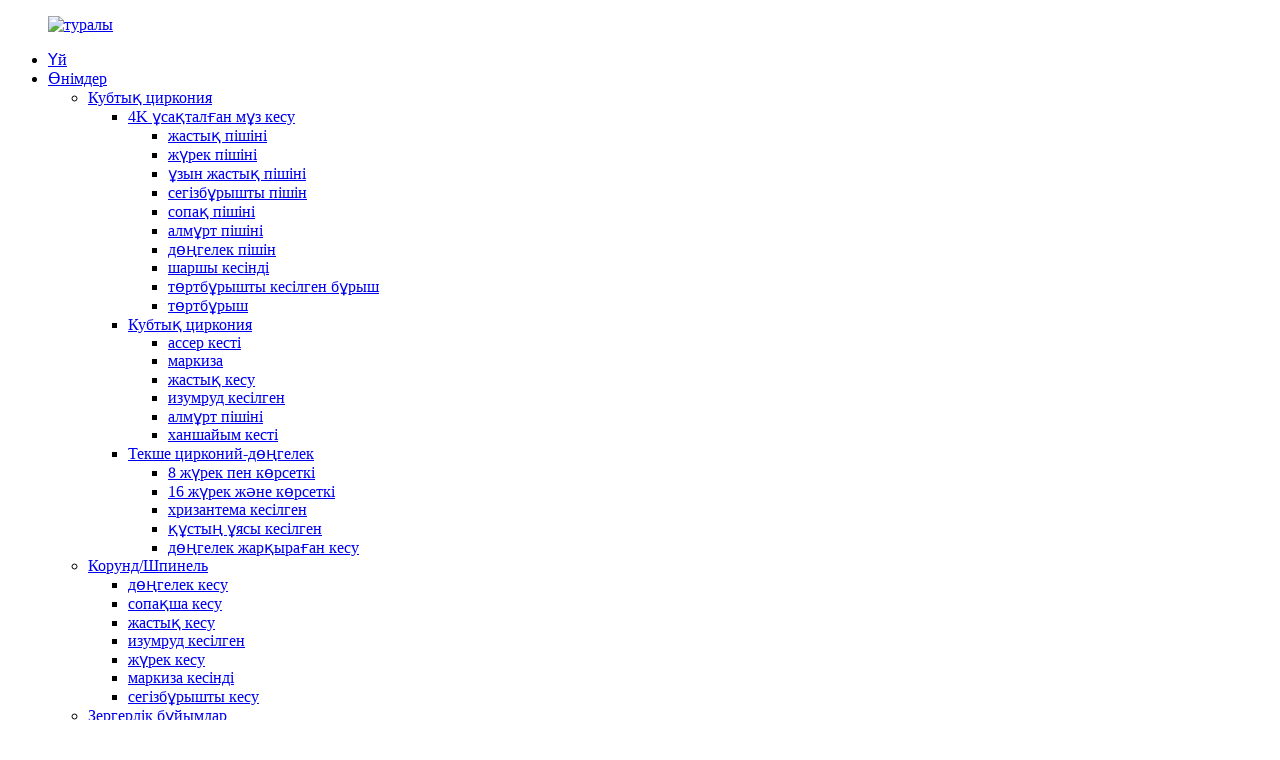

--- FILE ---
content_type: text/html
request_url: http://kk.lovefiregem.com/5a-asscher-cut-white-loose-cz-stones-product/
body_size: 11436
content:
<!DOCTYPE html> <html dir="ltr" lang="kk"> <head> <title>Қытай 5A asscher кесілген ақ бос cz тастарды өндіруші және жеткізуші |От асыл тастар</title> <meta property="fb:app_id" content="966242223397117" /> <meta http-equiv="Content-Type" content="text/html; charset=UTF-8" /> <meta name="viewport" content="width=device-width,initial-scale=1,minimum-scale=1,maximum-scale=1,user-scalable=no"> <link rel="apple-touch-icon-precomposed" href=""> <meta name="format-detection" content="telephone=no"> <meta name="apple-mobile-web-app-capable" content="yes"> <meta name="apple-mobile-web-app-status-bar-style" content="black"> <meta property="og:url" content="https://www.lovefiregem.com/5a-asscher-cut-white-loose-cz-stones-product/"/> <meta property="og:title" content="China 5A asscher cut white loose cz stones Manufacturer and Supplier | Love Fire Gems" /> <meta property="og:description" content="Shop our collection of 5A asscher cut white loose cz stones - perfect for creating stunning jewelry pieces. Explore our selection of high-quality stones today!" /> <meta property="og:type" content="product"/> <meta property="og:image" content="//cdn.globalso.com/lovefiregem/photobank-3589.jpg"/> <meta property="og:site_name" content="https://www.lovefiregem.com/"/> <link href="//cdn.globalso.com/lovefiregem/style/global/style.css" rel="stylesheet" onload="this.onload=null;this.rel='stylesheet'"> <link href="//cdn.globalso.com/lovefiregem/style/public/public.css" rel="stylesheet" onload="this.onload=null;this.rel='stylesheet'">   <link rel="shortcut icon" href="//cdn.globalso.com/lovefiregem/e7e1f7052.png" /> <meta name="description" content="Біздің 5A асшерлі кесілген ақ түсті бос cz тастардан тұратын топтамамызды сатып алыңыз - керемет зергерлік бұйымдарды жасауға өте ыңғайлы.Бүгін біздің жоғары сапалы тастар таңдауымызды зерттеңіз!" /> <meta name="keywords" content="текше циркония, бос тастар, Asscher кесіндісі, ақ CZ, асыл тастар, зергерлік бұйымдар жасау, жаппай тапсырыс, көтерме сатып алу" />  <link rel="canonical" href="https://www.lovefiregem.com/5a-asscher-cut-white-loose-cz-stones-product/" /> <link href="//cdn.globalso.com/hide_search.css" rel="stylesheet"/><link href="//www.lovefiregem.com/style/kk.html.css" rel="stylesheet"/></head> <body> <header class="head-wrapper">   <div class="tasking"></div>   <nav class="nav-bar">     <div class="nav-wrap">       <figure class="logo"><a href="/">                 <img src="//cdn.globalso.com/lovefiregem/e7e1f7051.png" alt="туралы">                 </a></figure>       <ul class="gm-sep nav">         <li><a href="/">Үй</a></li> <li class="current-post-ancestor current-menu-parent"><a href="/products/">Өнімдер</a> <ul class="sub-menu"> 	<li class="current-post-ancestor current-menu-parent"><a href="/cubic-zirconia-products/">Кубтық циркония</a> 	<ul class="sub-menu"> 		<li><a href="/4k-crushed-ice-cut/">4K ұсақталған мұз кесу</a> 		<ul class="sub-menu"> 			<li><a href="/cushion-shape/">жастық пішіні</a></li> 			<li><a href="/heart-shape/">жүрек пішіні</a></li> 			<li><a href="/long-cushion-shape/">ұзын жастық пішіні</a></li> 			<li><a href="/octangle-shape/">сегізбұрышты пішін</a></li> 			<li><a href="/oval-shape/">сопақ пішіні</a></li> 			<li><a href="/pear-shape/">алмұрт пішіні</a></li> 			<li><a href="/round-shape/">дөңгелек пішін</a></li> 			<li><a href="/square-cut/">шаршы кесінді</a></li> 			<li><a href="/square-cut-corner/">төртбұрышты кесілген бұрыш</a></li> 			<li><a href="/rectangle/">төртбұрыш</a></li> 		</ul> </li> 		<li class="current-post-ancestor current-menu-parent"><a href="/cubic-zirconia/">Кубтық циркония</a> 		<ul class="sub-menu"> 			<li class="current-post-ancestor current-menu-parent"><a href="/asscher-cut/">ассер кесті</a></li> 			<li><a href="/marquise/">маркиза</a></li> 			<li><a href="/cushion-cut/">жастық кесу</a></li> 			<li><a href="/emerald-cut/">изумруд кесілген</a></li> 			<li><a href="/pear-shape-cubic-zirconia/">алмұрт пішіні</a></li> 			<li><a href="/princess-cut/">ханшайым кесті</a></li> 		</ul> </li> 		<li><a href="/cubic-zirconia-round/">Текше цирконий-дөңгелек</a> 		<ul class="sub-menu"> 			<li><a href="/8-heartsarrows/">8 жүрек пен көрсеткі</a></li> 			<li><a href="/16-hearts-arrows/">16 жүрек және көрсеткі</a></li> 			<li><a href="/chrysanthemum-cut/">хризантема кесілген</a></li> 			<li><a href="/birds-nest-cut/">құстың ұясы кесілген</a></li> 			<li><a href="/round-brilliant-cut/">дөңгелек жарқыраған кесу</a></li> 		</ul> </li> 	</ul> </li> 	<li><a href="/corundumspinel/">Корунд/Шпинель</a> 	<ul class="sub-menu"> 		<li><a href="/round-cut/">дөңгелек кесу</a></li> 		<li><a href="/oval-cut/">сопақша кесу</a></li> 		<li><a href="/cushion-cut-corundumspinel/">жастық кесу</a></li> 		<li><a href="/emerald-cut-corundumspinel/">изумруд кесілген</a></li> 		<li><a href="/heart-cut/">жүрек кесу</a></li> 		<li><a href="/marquise-cut/">маркиза кесінді</a></li> 		<li><a href="/octangle-cut/">сегізбұрышты кесу</a></li> 	</ul> </li> 	<li><a href="/jewelry/">Зергерлік бұйымдар</a> 	<ul class="sub-menu"> 		<li><a href="/earrings/">Сырғалар</a></li> 		<li><a href="/pendant/">Кулон</a></li> 		<li><a href="/rings/">Сақиналар</a></li> 	</ul> </li> 	<li><a href="/moissanite/">Моиссанит</a> 	<ul class="sub-menu"> 		<li><a href="/round-shape-moissanite/">дөңгелек пішін</a></li> 	</ul> </li> </ul> </li> <li><a href="/contact-us/">Бізбен хабарласыңы</a></li> <li><a href="/news/">Жаңалықтар</a></li> <li><a href="/faqs/">Жиі қойылатын сұрақтар</a></li> <li><a href="/order-process/">Тапсырыс беру процесі</a></li> <li><a href="/about-us/">Біз туралы</a></li>       </ul>       <div class="change-language ensemble">   <div class="change-language-info">     <div class="change-language-title medium-title">        <div class="language-flag language-flag-en"><a href="https://www.lovefiregem.com/"><b class="country-flag"></b><span>English</span> </a></div>        <b class="language-icon"></b>      </div> 	<div class="change-language-cont sub-content">         <div class="empty"></div>     </div>   </div> </div> <!--theme163-->      <div class="head-search">         <div class="head-search-form">           <form  action="/search.php" method="get">             <input class="search-ipt" type="text" placeholder="" name="s" id="s" />             <input type="hidden" name="cat" value="490"/>             <input class="search-btn" type="submit" id="searchsubmit" value="&#xf002;" />           </form>         </div>         <span class="search-toggle"></span> </div>     </div>   </nav> </header>     	          <div id="loading"></div>   <section class="page_content main_content">   <div class="layout">   <nav class="path-bar">               <ul class="path-nav">              <li> <a itemprop="breadcrumb" href="/">Үй</a></li><li> <a itemprop="breadcrumb" href="/products/" title="Products">Өнімдер</a> </li><li> <a itemprop="breadcrumb" href="/cubic-zirconia-products/" title="Cubic Zirconia">Кубтық циркония</a> </li><li> <a itemprop="breadcrumb" href="/cubic-zirconia/" title="Cubic Zirconia">Кубтық циркония</a> </li><li> <a itemprop="breadcrumb" href="/asscher-cut/" title="asscher cut">ассер кесті</a> </li></li>               </ul>               <h1 class="page-title">5А асшер ақ түсті бос cz тастарды кесіп тастады</h1>         </nav>     			 <!-- aside begin -->              <!--// aisde end -->                        <!-- main begin -->            <section class="main single_main" >                   <div class="main-tit-bar">                                                             </div>               <!-- product info -->               <section class="product-intro">  <div class="product-view" > <!-- Piliang S--> <!-- Piliang E--> <div class="product-image"><a class="cloud-zoom" id="zoom1" data-zoom="adjustX:0, adjustY:0" href="//cdn.globalso.com/lovefiregem/photobank-3589.jpg"> <img src="//cdn.globalso.com/lovefiregem/photobank-3589.jpg" itemprop="image" title="" alt="5A asscher кесілген ақ түсті бос cz тастары Таңдаулы сурет" style="width:100%" /></a> </div>              <div class="image-additional">                 <ul class="image-items">                                        <li  class="image-item  current"><a class="cloud-zoom-gallery item"  href="//cdn.globalso.com/lovefiregem/photobank-3589.jpg" data-zoom="useZoom:zoom1, smallImage://cdn.globalso.com/lovefiregem/photobank-3589.jpg"><img src="//cdn.globalso.com/lovefiregem/photobank-3589-300x300.jpg" alt="5А асшер ақ түсті бос cz тастарды кесіп тастады" /></a></li>                     <li  class="image-item"><a class="cloud-zoom-gallery item"  href="//cdn.globalso.com/lovefiregem/photobank-4...jpg" data-zoom="useZoom:zoom1, smallImage://cdn.globalso.com/lovefiregem/photobank-4...jpg"><img src="//cdn.globalso.com/lovefiregem/photobank-4..-300x300.jpg" alt="5А асшер ақ түсті бос cz тастарды кесіп тастады" /></a></li>                     <li  class="image-item"><a class="cloud-zoom-gallery item"  href="//cdn.globalso.com/lovefiregem/photobank-44.jpg" data-zoom="useZoom:zoom1, smallImage://cdn.globalso.com/lovefiregem/photobank-44.jpg"><img src="//cdn.globalso.com/lovefiregem/photobank-44-300x300.jpg" alt="5А асшер ақ түсті бос cz тастарды кесіп тастады" /></a></li>                     <li  class="image-item"><a class="cloud-zoom-gallery item"  href="//cdn.globalso.com/lovefiregem/photobank874.jpg" data-zoom="useZoom:zoom1, smallImage://cdn.globalso.com/lovefiregem/photobank874.jpg"><img src="//cdn.globalso.com/lovefiregem/photobank874-300x300.jpg" alt="5А асшер ақ түсті бос cz тастарды кесіп тастады" /></a></li> 			 </ul>             </div>                           </div>   <section class="product-summary">    <div class="product-meta">                                     <h3>Қысқаша сипаттама:</h3> <p><strong>Модель нөмірі:</strong>AHHZDL289</p> <p><strong>Шығу орны:</strong>Гуанси, Қытай</p> <p><strong>Асыл тас түсі:</strong>Ақ</p> <p><strong>Материал:</strong>Кубтық циркония</p> <p><strong>Сапасы:</strong>5A дәрежесі / EQ сапасы</p> <p><strong>Асыл тас пішіні:</strong>Asscher Cut</p> <p><strong>Асыл тас кесу:</strong>Asscher Cut</p> <p><strong>Өлшемі:</strong>3*3мм 3,5*3,5мм 4*4мм 4,5*4,5мм 5*5мм 6*6мм 6,5*6,5мм 7*7мм 7,5*7,5мм 8*8мм 8,5*8,5мм 9*9мм 10*10мм 11*11мм 12* 13*13мм 14*14мм</p> <p><strong>Қолданылуы:</strong>Зергерлік тас жасау</p> <p><strong>MOQ:</strong>20 дана</p> <p><strong>Қаттылық:</strong>8-8,5 Мох шкаласы</p> <p><strong>Қолданылатын емдеу түрлері:</strong>Жылу</p> <p><strong>Оптикалық арнайы әсерлер:</strong>Түсті ойнату немесе өртеу</p> <br /> </div> <div class="gm-sep product-btn-wrap">     <a href="javascript:" onclick="showMsgPop();" class="email">Бізге электрондық поштаны жіберіңіз</a>     </div>  <div class="share-this"><div class="addthis_sharing_toolbox"></div></div> </section>               </section>                  <section class="tab-content-wrap product-detail">                  <div class="tab-title-bar detail-tabs">                     <h2 class="tab-title title current"><span>Өнімнің егжей-тегжейі</span></h2> 					   	 			                   	<h2 class="tab-title title"><span>Өнім тегтері</span></h2>                   </div>                  <section class="tab-panel-wrap">                  <section class="tab-panel disabled entry">                  	                 <section class="tab-panel-content"> 				  				  <div class="fl-builder-content fl-builder-content-1325 fl-builder-content-primary fl-builder-global-templates-locked" data-post-id="1325"><div class="fl-row fl-row-full-width fl-row-bg-none fl-node-643cf4d71a6eb" data-node="643cf4d71a6eb"> 	<div class="fl-row-content-wrap"> 				<div class="fl-row-content fl-row-full-width fl-node-content"> 		 <div class="fl-col-group fl-node-643cf4d71ea9d" data-node="643cf4d71ea9d"> 			<div class="fl-col fl-node-643cf4d71ec6a" data-node="643cf4d71ec6a" style="width: 100%;"> 	<div class="fl-col-content fl-node-content"> 		</div> </div>	</div> 		</div> 	</div> </div><div class="fl-row fl-row-full-width fl-row-bg-none fl-node-641964bbd2ae7" data-node="641964bbd2ae7"> 	<div class="fl-row-content-wrap"> 				<div class="fl-row-content fl-row-full-width fl-node-content"> 		 <div class="fl-col-group fl-node-641964bbd36c1" data-node="641964bbd36c1"> 			<div class="fl-col fl-node-641964bbd3830" data-node="641964bbd3830" style="width: 100%;"> 	<div class="fl-col-content fl-node-content"> 	<div class="fl-module fl-module-heading fl-node-641964bbd29de" data-node="641964bbd29de" data-animation-delay="0.0"> 	<div class="fl-module-content fl-node-content"> 		<h2 class="fl-heading"> 		<span class="fl-heading-text">Параметрлер</span> 	</h2>	</div> </div><div class="fl-module fl-module-rich-text fl-node-6419688b5bc2c" data-node="6419688b5bc2c" data-animation-delay="0.0"> 	<div class="fl-module-content fl-node-content"> 		<div class="fl-rich-text"> 	<table border="1" cellspacing="0"> <tbody> <tr> <td valign="center" width="158"> <p align="justify"><span style="font-size: medium;">Материал</span></p> </td> <td valign="center" width="409"> <p align="justify"><span style="font-size: medium;">Кубтық циркония</span></p> </td> </tr> <tr> <td valign="center" width="158"> <p align="justify"><span style="font-size: medium;">Асыл тас түрі</span></p> </td> <td valign="center" width="409"> <p align="justify"><span style="font-size: medium;">Синтетикалық (зертхана жасалған)</span></p> </td> </tr> <tr> <td valign="center" width="158"> <p align="justify"><span style="font-size: medium;">Пішін</span></p> </td> <td valign="center" width="409"> <p align="justify"><span style="font-size: medium;">Asscher Cut</span></p> </td> </tr> <tr> <td valign="center" width="158"> <p align="justify"><span style="font-size: medium;">Түс</span></p> </td> <td valign="center" width="409"> <p align="justify"><span style="font-size: medium;">Ақ</span></p> </td> </tr> <tr> <td valign="center" width="158"> <p align="justify"><span style="font-size: medium;">Өлшем</span></p> </td> <td valign="center" width="409"> <p align="justify"><span style="font-size: medium;">3*3мм-14*14мм（Басқа өлшемдер үшін бізге хабарласыңыз）</span></p> </td> </tr> <tr> <td valign="center" width="158"> <p align="justify"><span style="font-size: medium;">Салмағы</span></p> </td> <td valign="center" width="409"> <p align="justify"><span style="font-size: medium;">Көлеміне қарай</span></p> </td> </tr> <tr> <td valign="center" width="158"> <p align="justify"><span style="font-size: medium;">Сапалы қамтамасыз ету</span></p> </td> <td valign="center" width="409"> <p align="justify"><span style="font-size: medium;">5А сыныбы</span></p> </td> </tr> <tr> <td valign="center" width="158"> <p align="justify"><span style="font-size: medium;">Үлгі уақыты</span></p> </td> <td valign="center" width="409"> <p align="justify"><span style="font-size: medium;">1-2 күн</span></p> </td> </tr> <tr> <td valign="center" width="158"> <p align="justify"><span style="font-size: medium;">Жеткізілім мерзімі</span></p> </td> <td valign="center" width="409"> <p align="justify"><span style="font-size: medium;">Қорға 2 күн, өндіріске шамамен 12-15 күн</span></p> </td> </tr> <tr> <td valign="center" width="158"> <p align="justify"><span style="font-size: medium;">Төлем</span></p> </td> <td valign="center" width="409"> <p align="justify"><span style="font-size: medium;">100%TT, VISA, Master Card, электронды тексеру, кейінірек төлеу, Western Union</span></p> </td> </tr> <tr> <td valign="center" width="158"> <p align="justify"><span style="font-size: medium;">жөнелту</span></p> </td> <td valign="center" width="409"> <p align="justify"><span style="font-size: medium;">DHL, FEDEX, TNT, UPS, EMS, DPEX, ARAMEX</span></p> </td> </tr> <tr> <td valign="center" width="158"> <p align="justify"><span style="font-size: medium;">Арнайы рұқсат</span></p> </td> <td valign="center" width="409"> <p align="justify"><span style="font-size: medium;">Сертификат файлдарын беруге болады (100% оңай)</span></p> </td> </tr> <tr> <td valign="center" width="158"> <p align="justify"><span style="font-size: medium;">Пішіндер қамтамасыз етеді</span></p> </td> <td valign="center" width="409"> <p align="justify"><span style="font-size: medium;">Дөңгелек/алмұрт/сопақ/сегізбұрыш/шаршы/жүрек/жастық/маркиз/тіктөртбұрыш/үшбұрыш/багета/трапеция/тамшы（басқа пішінді теңшеуді қабылдау）</span></p> </td> </tr> <tr> <td valign="center" width="158"> <p align="justify"><span style="font-size: medium;">Түсті қамтамасыз ету</span></p> </td> <td valign="center" width="409"> <p align="justify"><span style="font-size: medium;">Ақ/қызғылт/сары/жасыл/көк/гранат（Түстер кестесіндегі түсті теңшеуді қабылдаңыз）</span></p> </td> </tr> <tr> <td valign="center" width="158"> <p align="justify"><span style="font-size: medium;">Қызмет</span></p> </td> <td valign="center" width="409"> <p align="justify"><span style="font-size: medium;">OEM ODM теңшелген</span></p> </td> </tr> </tbody> </table> </div>	</div> </div>	</div> </div>	</div> 		</div> 	</div> </div><div class="fl-row fl-row-full-width fl-row-bg-none fl-node-64228bd85b953" data-node="64228bd85b953"> 	<div class="fl-row-content-wrap"> 				<div class="fl-row-content fl-row-full-width fl-node-content"> 		 <div class="fl-col-group fl-node-64228bd85bc04" data-node="64228bd85bc04"> 			<div class="fl-col fl-node-64228bd85bc41 fl-col-has-cols" data-node="64228bd85bc41" style="width: 100%;"> 	<div class="fl-col-content fl-node-content"> 	<div class="fl-module fl-module-heading fl-node-64228bd85bc7d" data-node="64228bd85bc7d" data-animation-delay="0.0"> 	<div class="fl-module-content fl-node-content"> 		<h2 class="fl-heading"> 		<span class="fl-heading-text">Осы тармақ туралы</span> 	</h2>	</div> </div> <div class="fl-col-group fl-node-643cefff4e67a fl-col-group-nested fl-col-group-equal-height fl-col-group-align-center" data-node="643cefff4e67a"> 			<div class="fl-col fl-node-64489c5149867 fl-col-small" data-node="64489c5149867" style="width: 50%;"> 	<div class="fl-col-content fl-node-content"> 	<div class="fl-module fl-module-video fl-node-643cf4d71a463" data-node="643cf4d71a463" data-animation-delay="0.0"> 	<div class="fl-module-content fl-node-content"> 		 <div class="fl-video fl-embed-video" itemscope itemtype="http://schema.org/VideoObject"> 	<video src="https://www.lovefiregem.com/uploads/8CevrER6ax0xmJh52Rk_241252582214_hd_hq.mp4" controls="" width="100%"></video></div>	</div> </div>	</div> </div>			<div class="fl-col fl-node-643cefff4e981 fl-col-small" data-node="643cefff4e981" style="width: 50%;"> 	<div class="fl-col-content fl-node-content"> 	<div class="fl-module fl-module-rich-text fl-node-64228bd85bcb9" data-node="64228bd85bcb9" data-animation-delay="0.0"> 	<div class="fl-module-content fl-node-content"> 		<div class="fl-rich-text"> 	<p>Асшер пішіні 1920 жылдары өте танымал болды.Бұл төрт бұрышы кесілген төртбұрышты қадам және таң қалдыратын центросимметриялық өрнегі бар.Алдыңғы жағынан қарағанда, ассшер кесіндісі жарық пен көлеңкенің жарқыраған лабиринтін ашып, көрерменді ортаға бағыттайды.</p> </div>	</div> </div>	</div> </div>	</div> 	</div> </div>	</div> 		</div> 	</div> </div><div class="fl-row fl-row-full-width fl-row-bg-none fl-node-643cf1f76e2ef" data-node="643cf1f76e2ef"> 	<div class="fl-row-content-wrap"> 				<div class="fl-row-content fl-row-full-width fl-node-content"> 		 <div class="fl-col-group fl-node-643cf1f76e687" data-node="643cf1f76e687"> 			<div class="fl-col fl-node-643cf1f76e6c4 fl-col-has-cols" data-node="643cf1f76e6c4" style="width: 100%;"> 	<div class="fl-col-content fl-node-content"> 	<div class="fl-module fl-module-heading fl-node-643cf1f76e700" data-node="643cf1f76e700" data-animation-delay="0.0"> 	<div class="fl-module-content fl-node-content"> 		<h2 class="fl-heading"> 		<span class="fl-heading-text">ТҮСТІ ТАҢДАУ ЖӘНЕ ӨЛШЕМ</span> 	</h2>	</div> </div> <div class="fl-col-group fl-node-643cf1f76e73c fl-col-group-nested" data-node="643cf1f76e73c"> 			<div class="fl-col fl-node-643cf1f76e778" data-node="643cf1f76e778" style="width: 100%;"> 	<div class="fl-col-content fl-node-content"> 	<div class="fl-module fl-module-rich-text fl-node-643cf21f34662" data-node="643cf21f34662" data-animation-delay="0.0"> 	<div class="fl-module-content fl-node-content"> 		<div class="fl-rich-text"> 	<p>Сізге таңдау үшін бізде түрлі-түсті түстер бар, Сонымен қатар, біздің пішініміз бен өлшемімізді теңшеуге болады.</p> </div>	</div> </div><div class="fl-module fl-module-photo fl-node-643cf1f76e7b4" data-node="643cf1f76e7b4" data-animation-delay="0.0"> 	<div class="fl-module-content fl-node-content"> 		<div class="fl-photo fl-photo-align-center" itemscope itemtype="http://schema.org/ImageObject"> 	<div class="fl-photo-content fl-photo-img-jpg"> 				<img class="fl-photo-img wp-image-1331" src="//www.lovefiregem.com/uploads/6b5c49db6.jpg" alt="色卡" itemprop="image"  /> 		     			</div> 	</div>	</div> </div>	</div> </div>	</div> 	</div> </div>	</div> 		</div> 	</div> </div><div class="fl-row fl-row-full-width fl-row-bg-none fl-node-6422ad383296f" data-node="6422ad383296f"> 	<div class="fl-row-content-wrap"> 				<div class="fl-row-content fl-row-full-width fl-node-content"> 		 <div class="fl-col-group fl-node-6422ad3832de9" data-node="6422ad3832de9"> 			<div class="fl-col fl-node-6422ad3832e26 fl-col-has-cols" data-node="6422ad3832e26" style="width: 100%;"> 	<div class="fl-col-content fl-node-content"> 	<div class="fl-module fl-module-heading fl-node-6422ad3832e62" data-node="6422ad3832e62" data-animation-delay="0.0"> 	<div class="fl-module-content fl-node-content"> 		<h2 class="fl-heading"> 		<span class="fl-heading-text">ТӨЛЕМ ОПЕРАЦИЯЛАРЫ</span> 	</h2>	</div> </div> <div class="fl-col-group fl-node-6422ad3832eda fl-col-group-nested fl-col-group-equal-height fl-col-group-align-center" data-node="6422ad3832eda"> 			<div class="fl-col fl-node-6422ad3832f16 fl-col-small" data-node="6422ad3832f16" style="width: 50%;"> 	<div class="fl-col-content fl-node-content"> 	<div class="fl-module fl-module-photo fl-node-6422ad3832f52" data-node="6422ad3832f52" data-animation-delay="0.0"> 	<div class="fl-module-content fl-node-content"> 		<div class="fl-photo fl-photo-align-left" itemscope itemtype="http://schema.org/ImageObject"> 	<div class="fl-photo-content fl-photo-img-jpg"> 				<img class="fl-photo-img wp-image-1332" src="//www.lovefiregem.com/uploads/6b5c49db7.jpg" alt="加工过程" itemprop="image"  /> 		     			</div> 	</div>	</div> </div>	</div> </div>			<div class="fl-col fl-node-6422ad46b48f2 fl-col-small" data-node="6422ad46b48f2" style="width: 50%;"> 	<div class="fl-col-content fl-node-content"> 	<div class="fl-module fl-module-rich-text fl-node-6422ad3832e9e" data-node="6422ad3832e9e" data-animation-delay="0.0"> 	<div class="fl-module-content fl-node-content"> 		<div class="fl-rich-text"> 	<p>Біздің өнімдер өндірістен сатуға дейін өте қатаң сапа бақылауына ие.</p> <p>Шикізатты таңдаудан, үлгілеуден, кесуден жылтыратуға және сапаны тексеруге, тексеру мен таңдауға, қаптамаға дейін әр процесте сапаны бақылау үшін 2-5 арнайы техник бар.Әрбір бөлшек біздің жақсы сапаны анықтайды.</p> </div>	</div> </div>	</div> </div>	</div> 	</div> </div>	</div> 		</div> 	</div> </div></div><!--<div id="downaspdf">                     <a title="Download this Product as PDF" href="/downloadpdf.php?id=1325" rel="external nofollow"><span>Download as PDF</span></a>                 </div>-->  <div class="clear"></div>  	     <hr> <li><b>Алдыңғы:</b> <a href="/925-sterling-silver-ring-with-gemstones-product/" rel="prev">Асыл тастары бар 925 сынамды күміс сақина</a></li> <li><b>Келесі:</b> <a href="/5a-tanzanite-cushion-princess-cut-artificial-cubic-zirconia-ahhl031-zdl-product/" rel="next">5А танзанит жастығы ханшайымы жасанды текше цирконий AHHL031-ZDL кесілген</a></li> <hr>	                  </section> 				                    </section> 				  				    					 <section class="tab-panel disabled entry">                 	<section class="tab-panel-content">                                      	</section>                  </section> 					  				                  <section class="tab-panel disabled entry">                 	<section class="tab-panel-content">                  	</section>                  </section> 				   	  				                 </section>  </section>	                			    		  			  			    <div class="goods-may-like">                        <div class="goods-title-bar"><h2 class="title">ҚОСЫМША ТАУАРЛАР</h2></div>                       <ul class="goods-items"> 	 	 		         </ul>          </div>                  </section>                  </div>              </section>            <!--// main end -->            <div class="clear"></div>                  <footer class="foot-wrapper">   <div class="gm-sep layout foot-items">     <ul class="foot-item-contact gm-sep">       <li class="foot_addr"><span>мекенжайы</span>Love fire Gems, C158-159, 3F, Gem Building, NO.69 Xihuan Road, Вучжоу, Гуанси, Қытай.</li>              <li class="foot_phone"><span>телефон</span>+86 19217741427</li>              <li class="foot_email"><span>электрондық пошта</span><a href="mailto:sales2@lovefiregem.com">sales2@lovefiregem.com</a></li>    </ul>   </div>   <div class="foot-bottom">     <div class="layout">       <ul class="gm-sep foot-social">         <li><a  href="" target="_blank"><img src="//cdn.globalso.com/lovefiregem/sns05-3.png" alt="sns05 (3)"></a></li> <li><a  href="" target="_blank"><img src="//cdn.globalso.com/lovefiregem/sns03-6.png" alt="sns03 (6)"></a></li> <li><a  href="" target="_blank"><img src="//cdn.globalso.com/lovefiregem/sns02-5.png" alt="sns02 (5)"></a></li> <li><a  href="" target="_blank"><img src="//cdn.globalso.com/lovefiregem/sns01-7.png" alt="sns01 (7)"></a></li>       </ul>       <div class="copyright">© Авторлық құқық - 2010-2023: Барлық құқықтар қорғалған.</div>     </div>   </div> </footer>                                                <aside class="scrollsidebar" id="scrollsidebar">    <section class="side_content">     <div class="side_list">     	<header class="hd"><img src="//cdn.globalso.com/title_pic.png" alt="Онлайн Inuiry"/></header>         <div class="cont"> 		<li><a class="email" href="javascript:" onclick="showMsgPop();">Электрондық поштаны жіберу</a></li>  	     </div> 		                       <div class="side_title"><a  class="close_btn"><span>x</span></a></div>     </div>   </section>   <div class="show_btn"></div> </aside>             <section class="inquiry-pop-bd">            <section class="inquiry-pop">                 <i class="ico-close-pop" onclick="hideMsgPop();"></i>  <script type="text/javascript" src="//www.globalso.site/form.js"></script>            </section> </section> <script type="text/javascript" src="//cdn.globalso.com/lovefiregem/style/global/js/jquery.min.js"></script><script type="text/javascript" src="//cdn.globalso.com/lovefiregem/style/global/js/common.js"></script> <script type="text/javascript" src="//cdn.globalso.com/lovefiregem/style/public/public.js"></script><!--[if lt IE 9]><script src="//cdn.globalso.com/lovefiregem/style/global/js/html5.js"></script><![endif]--> <script type="text/javascript">

if(typeof jQuery == 'undefined' || typeof jQuery.fn.on == 'undefined') {
	document.write('<script src="https://www.lovefiregem.com/wp-content/plugins/bb-plugin/js/jquery.js"><\/script>');
	document.write('<script src="https://www.lovefiregem.com/wp-content/plugins/bb-plugin/js/jquery.migrate.min.js"><\/script>');
}

</script><ul class="prisna-wp-translate-seo" id="prisna-translator-seo"><li class="language-flag language-flag-en"><a href="https://www.lovefiregem.com/5a-asscher-cut-white-loose-cz-stones-product/" title="English" target="_blank"><b class="country-flag"></b><span>English</span></a></li><li class="language-flag language-flag-fr"><a href="http://fr.lovefiregem.com/5a-asscher-cut-white-loose-cz-stones-product/" title="French" target="_blank"><b class="country-flag"></b><span>French</span></a></li><li class="language-flag language-flag-de"><a href="http://de.lovefiregem.com/5a-asscher-cut-white-loose-cz-stones-product/" title="German" target="_blank"><b class="country-flag"></b><span>German</span></a></li><li class="language-flag language-flag-pt"><a href="http://pt.lovefiregem.com/5a-asscher-cut-white-loose-cz-stones-product/" title="Portuguese" target="_blank"><b class="country-flag"></b><span>Portuguese</span></a></li><li class="language-flag language-flag-es"><a href="http://es.lovefiregem.com/5a-asscher-cut-white-loose-cz-stones-product/" title="Spanish" target="_blank"><b class="country-flag"></b><span>Spanish</span></a></li><li class="language-flag language-flag-ru"><a href="http://ru.lovefiregem.com/5a-asscher-cut-white-loose-cz-stones-product/" title="Russian" target="_blank"><b class="country-flag"></b><span>Russian</span></a></li><li class="language-flag language-flag-ja"><a href="http://ja.lovefiregem.com/5a-asscher-cut-white-loose-cz-stones-product/" title="Japanese" target="_blank"><b class="country-flag"></b><span>Japanese</span></a></li><li class="language-flag language-flag-ko"><a href="http://ko.lovefiregem.com/5a-asscher-cut-white-loose-cz-stones-product/" title="Korean" target="_blank"><b class="country-flag"></b><span>Korean</span></a></li><li class="language-flag language-flag-ar"><a href="http://ar.lovefiregem.com/5a-asscher-cut-white-loose-cz-stones-product/" title="Arabic" target="_blank"><b class="country-flag"></b><span>Arabic</span></a></li><li class="language-flag language-flag-ga"><a href="http://ga.lovefiregem.com/5a-asscher-cut-white-loose-cz-stones-product/" title="Irish" target="_blank"><b class="country-flag"></b><span>Irish</span></a></li><li class="language-flag language-flag-el"><a href="http://el.lovefiregem.com/5a-asscher-cut-white-loose-cz-stones-product/" title="Greek" target="_blank"><b class="country-flag"></b><span>Greek</span></a></li><li class="language-flag language-flag-tr"><a href="http://tr.lovefiregem.com/5a-asscher-cut-white-loose-cz-stones-product/" title="Turkish" target="_blank"><b class="country-flag"></b><span>Turkish</span></a></li><li class="language-flag language-flag-it"><a href="http://it.lovefiregem.com/5a-asscher-cut-white-loose-cz-stones-product/" title="Italian" target="_blank"><b class="country-flag"></b><span>Italian</span></a></li><li class="language-flag language-flag-da"><a href="http://da.lovefiregem.com/5a-asscher-cut-white-loose-cz-stones-product/" title="Danish" target="_blank"><b class="country-flag"></b><span>Danish</span></a></li><li class="language-flag language-flag-ro"><a href="http://ro.lovefiregem.com/5a-asscher-cut-white-loose-cz-stones-product/" title="Romanian" target="_blank"><b class="country-flag"></b><span>Romanian</span></a></li><li class="language-flag language-flag-id"><a href="http://id.lovefiregem.com/5a-asscher-cut-white-loose-cz-stones-product/" title="Indonesian" target="_blank"><b class="country-flag"></b><span>Indonesian</span></a></li><li class="language-flag language-flag-cs"><a href="http://cs.lovefiregem.com/5a-asscher-cut-white-loose-cz-stones-product/" title="Czech" target="_blank"><b class="country-flag"></b><span>Czech</span></a></li><li class="language-flag language-flag-af"><a href="http://af.lovefiregem.com/5a-asscher-cut-white-loose-cz-stones-product/" title="Afrikaans" target="_blank"><b class="country-flag"></b><span>Afrikaans</span></a></li><li class="language-flag language-flag-sv"><a href="http://sv.lovefiregem.com/5a-asscher-cut-white-loose-cz-stones-product/" title="Swedish" target="_blank"><b class="country-flag"></b><span>Swedish</span></a></li><li class="language-flag language-flag-pl"><a href="http://pl.lovefiregem.com/5a-asscher-cut-white-loose-cz-stones-product/" title="Polish" target="_blank"><b class="country-flag"></b><span>Polish</span></a></li><li class="language-flag language-flag-eu"><a href="http://eu.lovefiregem.com/5a-asscher-cut-white-loose-cz-stones-product/" title="Basque" target="_blank"><b class="country-flag"></b><span>Basque</span></a></li><li class="language-flag language-flag-ca"><a href="http://ca.lovefiregem.com/5a-asscher-cut-white-loose-cz-stones-product/" title="Catalan" target="_blank"><b class="country-flag"></b><span>Catalan</span></a></li><li class="language-flag language-flag-eo"><a href="http://eo.lovefiregem.com/5a-asscher-cut-white-loose-cz-stones-product/" title="Esperanto" target="_blank"><b class="country-flag"></b><span>Esperanto</span></a></li><li class="language-flag language-flag-hi"><a href="http://hi.lovefiregem.com/5a-asscher-cut-white-loose-cz-stones-product/" title="Hindi" target="_blank"><b class="country-flag"></b><span>Hindi</span></a></li><li class="language-flag language-flag-lo"><a href="http://lo.lovefiregem.com/5a-asscher-cut-white-loose-cz-stones-product/" title="Lao" target="_blank"><b class="country-flag"></b><span>Lao</span></a></li><li class="language-flag language-flag-sq"><a href="http://sq.lovefiregem.com/5a-asscher-cut-white-loose-cz-stones-product/" title="Albanian" target="_blank"><b class="country-flag"></b><span>Albanian</span></a></li><li class="language-flag language-flag-am"><a href="http://am.lovefiregem.com/5a-asscher-cut-white-loose-cz-stones-product/" title="Amharic" target="_blank"><b class="country-flag"></b><span>Amharic</span></a></li><li class="language-flag language-flag-hy"><a href="http://hy.lovefiregem.com/5a-asscher-cut-white-loose-cz-stones-product/" title="Armenian" target="_blank"><b class="country-flag"></b><span>Armenian</span></a></li><li class="language-flag language-flag-az"><a href="http://az.lovefiregem.com/5a-asscher-cut-white-loose-cz-stones-product/" title="Azerbaijani" target="_blank"><b class="country-flag"></b><span>Azerbaijani</span></a></li><li class="language-flag language-flag-be"><a href="http://be.lovefiregem.com/5a-asscher-cut-white-loose-cz-stones-product/" title="Belarusian" target="_blank"><b class="country-flag"></b><span>Belarusian</span></a></li><li class="language-flag language-flag-bn"><a href="http://bn.lovefiregem.com/5a-asscher-cut-white-loose-cz-stones-product/" title="Bengali" target="_blank"><b class="country-flag"></b><span>Bengali</span></a></li><li class="language-flag language-flag-bs"><a href="http://bs.lovefiregem.com/5a-asscher-cut-white-loose-cz-stones-product/" title="Bosnian" target="_blank"><b class="country-flag"></b><span>Bosnian</span></a></li><li class="language-flag language-flag-bg"><a href="http://bg.lovefiregem.com/5a-asscher-cut-white-loose-cz-stones-product/" title="Bulgarian" target="_blank"><b class="country-flag"></b><span>Bulgarian</span></a></li><li class="language-flag language-flag-ceb"><a href="http://ceb.lovefiregem.com/5a-asscher-cut-white-loose-cz-stones-product/" title="Cebuano" target="_blank"><b class="country-flag"></b><span>Cebuano</span></a></li><li class="language-flag language-flag-ny"><a href="http://ny.lovefiregem.com/5a-asscher-cut-white-loose-cz-stones-product/" title="Chichewa" target="_blank"><b class="country-flag"></b><span>Chichewa</span></a></li><li class="language-flag language-flag-co"><a href="http://co.lovefiregem.com/5a-asscher-cut-white-loose-cz-stones-product/" title="Corsican" target="_blank"><b class="country-flag"></b><span>Corsican</span></a></li><li class="language-flag language-flag-hr"><a href="http://hr.lovefiregem.com/5a-asscher-cut-white-loose-cz-stones-product/" title="Croatian" target="_blank"><b class="country-flag"></b><span>Croatian</span></a></li><li class="language-flag language-flag-nl"><a href="http://nl.lovefiregem.com/5a-asscher-cut-white-loose-cz-stones-product/" title="Dutch" target="_blank"><b class="country-flag"></b><span>Dutch</span></a></li><li class="language-flag language-flag-et"><a href="http://et.lovefiregem.com/5a-asscher-cut-white-loose-cz-stones-product/" title="Estonian" target="_blank"><b class="country-flag"></b><span>Estonian</span></a></li><li class="language-flag language-flag-tl"><a href="http://tl.lovefiregem.com/5a-asscher-cut-white-loose-cz-stones-product/" title="Filipino" target="_blank"><b class="country-flag"></b><span>Filipino</span></a></li><li class="language-flag language-flag-fi"><a href="http://fi.lovefiregem.com/5a-asscher-cut-white-loose-cz-stones-product/" title="Finnish" target="_blank"><b class="country-flag"></b><span>Finnish</span></a></li><li class="language-flag language-flag-fy"><a href="http://fy.lovefiregem.com/5a-asscher-cut-white-loose-cz-stones-product/" title="Frisian" target="_blank"><b class="country-flag"></b><span>Frisian</span></a></li><li class="language-flag language-flag-gl"><a href="http://gl.lovefiregem.com/5a-asscher-cut-white-loose-cz-stones-product/" title="Galician" target="_blank"><b class="country-flag"></b><span>Galician</span></a></li><li class="language-flag language-flag-ka"><a href="http://ka.lovefiregem.com/5a-asscher-cut-white-loose-cz-stones-product/" title="Georgian" target="_blank"><b class="country-flag"></b><span>Georgian</span></a></li><li class="language-flag language-flag-gu"><a href="http://gu.lovefiregem.com/5a-asscher-cut-white-loose-cz-stones-product/" title="Gujarati" target="_blank"><b class="country-flag"></b><span>Gujarati</span></a></li><li class="language-flag language-flag-ht"><a href="http://ht.lovefiregem.com/5a-asscher-cut-white-loose-cz-stones-product/" title="Haitian" target="_blank"><b class="country-flag"></b><span>Haitian</span></a></li><li class="language-flag language-flag-ha"><a href="http://ha.lovefiregem.com/5a-asscher-cut-white-loose-cz-stones-product/" title="Hausa" target="_blank"><b class="country-flag"></b><span>Hausa</span></a></li><li class="language-flag language-flag-haw"><a href="http://haw.lovefiregem.com/5a-asscher-cut-white-loose-cz-stones-product/" title="Hawaiian" target="_blank"><b class="country-flag"></b><span>Hawaiian</span></a></li><li class="language-flag language-flag-iw"><a href="http://iw.lovefiregem.com/5a-asscher-cut-white-loose-cz-stones-product/" title="Hebrew" target="_blank"><b class="country-flag"></b><span>Hebrew</span></a></li><li class="language-flag language-flag-hmn"><a href="http://hmn.lovefiregem.com/5a-asscher-cut-white-loose-cz-stones-product/" title="Hmong" target="_blank"><b class="country-flag"></b><span>Hmong</span></a></li><li class="language-flag language-flag-hu"><a href="http://hu.lovefiregem.com/5a-asscher-cut-white-loose-cz-stones-product/" title="Hungarian" target="_blank"><b class="country-flag"></b><span>Hungarian</span></a></li><li class="language-flag language-flag-is"><a href="http://is.lovefiregem.com/5a-asscher-cut-white-loose-cz-stones-product/" title="Icelandic" target="_blank"><b class="country-flag"></b><span>Icelandic</span></a></li><li class="language-flag language-flag-ig"><a href="http://ig.lovefiregem.com/5a-asscher-cut-white-loose-cz-stones-product/" title="Igbo" target="_blank"><b class="country-flag"></b><span>Igbo</span></a></li><li class="language-flag language-flag-jw"><a href="http://jw.lovefiregem.com/5a-asscher-cut-white-loose-cz-stones-product/" title="Javanese" target="_blank"><b class="country-flag"></b><span>Javanese</span></a></li><li class="language-flag language-flag-kn"><a href="http://kn.lovefiregem.com/5a-asscher-cut-white-loose-cz-stones-product/" title="Kannada" target="_blank"><b class="country-flag"></b><span>Kannada</span></a></li><li class="language-flag language-flag-kk"><a href="http://kk.lovefiregem.com/5a-asscher-cut-white-loose-cz-stones-product/" title="Kazakh" target="_blank"><b class="country-flag"></b><span>Kazakh</span></a></li><li class="language-flag language-flag-km"><a href="http://km.lovefiregem.com/5a-asscher-cut-white-loose-cz-stones-product/" title="Khmer" target="_blank"><b class="country-flag"></b><span>Khmer</span></a></li><li class="language-flag language-flag-ku"><a href="http://ku.lovefiregem.com/5a-asscher-cut-white-loose-cz-stones-product/" title="Kurdish" target="_blank"><b class="country-flag"></b><span>Kurdish</span></a></li><li class="language-flag language-flag-ky"><a href="http://ky.lovefiregem.com/5a-asscher-cut-white-loose-cz-stones-product/" title="Kyrgyz" target="_blank"><b class="country-flag"></b><span>Kyrgyz</span></a></li><li class="language-flag language-flag-la"><a href="http://la.lovefiregem.com/5a-asscher-cut-white-loose-cz-stones-product/" title="Latin" target="_blank"><b class="country-flag"></b><span>Latin</span></a></li><li class="language-flag language-flag-lv"><a href="http://lv.lovefiregem.com/5a-asscher-cut-white-loose-cz-stones-product/" title="Latvian" target="_blank"><b class="country-flag"></b><span>Latvian</span></a></li><li class="language-flag language-flag-lt"><a href="http://lt.lovefiregem.com/5a-asscher-cut-white-loose-cz-stones-product/" title="Lithuanian" target="_blank"><b class="country-flag"></b><span>Lithuanian</span></a></li><li class="language-flag language-flag-lb"><a href="http://lb.lovefiregem.com/5a-asscher-cut-white-loose-cz-stones-product/" title="Luxembou.." target="_blank"><b class="country-flag"></b><span>Luxembou..</span></a></li><li class="language-flag language-flag-mk"><a href="http://mk.lovefiregem.com/5a-asscher-cut-white-loose-cz-stones-product/" title="Macedonian" target="_blank"><b class="country-flag"></b><span>Macedonian</span></a></li><li class="language-flag language-flag-mg"><a href="http://mg.lovefiregem.com/5a-asscher-cut-white-loose-cz-stones-product/" title="Malagasy" target="_blank"><b class="country-flag"></b><span>Malagasy</span></a></li><li class="language-flag language-flag-ms"><a href="http://ms.lovefiregem.com/5a-asscher-cut-white-loose-cz-stones-product/" title="Malay" target="_blank"><b class="country-flag"></b><span>Malay</span></a></li><li class="language-flag language-flag-ml"><a href="http://ml.lovefiregem.com/5a-asscher-cut-white-loose-cz-stones-product/" title="Malayalam" target="_blank"><b class="country-flag"></b><span>Malayalam</span></a></li><li class="language-flag language-flag-mt"><a href="http://mt.lovefiregem.com/5a-asscher-cut-white-loose-cz-stones-product/" title="Maltese" target="_blank"><b class="country-flag"></b><span>Maltese</span></a></li><li class="language-flag language-flag-mi"><a href="http://mi.lovefiregem.com/5a-asscher-cut-white-loose-cz-stones-product/" title="Maori" target="_blank"><b class="country-flag"></b><span>Maori</span></a></li><li class="language-flag language-flag-mr"><a href="http://mr.lovefiregem.com/5a-asscher-cut-white-loose-cz-stones-product/" title="Marathi" target="_blank"><b class="country-flag"></b><span>Marathi</span></a></li><li class="language-flag language-flag-mn"><a href="http://mn.lovefiregem.com/5a-asscher-cut-white-loose-cz-stones-product/" title="Mongolian" target="_blank"><b class="country-flag"></b><span>Mongolian</span></a></li><li class="language-flag language-flag-my"><a href="http://my.lovefiregem.com/5a-asscher-cut-white-loose-cz-stones-product/" title="Burmese" target="_blank"><b class="country-flag"></b><span>Burmese</span></a></li><li class="language-flag language-flag-ne"><a href="http://ne.lovefiregem.com/5a-asscher-cut-white-loose-cz-stones-product/" title="Nepali" target="_blank"><b class="country-flag"></b><span>Nepali</span></a></li><li class="language-flag language-flag-no"><a href="http://no.lovefiregem.com/5a-asscher-cut-white-loose-cz-stones-product/" title="Norwegian" target="_blank"><b class="country-flag"></b><span>Norwegian</span></a></li><li class="language-flag language-flag-ps"><a href="http://ps.lovefiregem.com/5a-asscher-cut-white-loose-cz-stones-product/" title="Pashto" target="_blank"><b class="country-flag"></b><span>Pashto</span></a></li><li class="language-flag language-flag-fa"><a href="http://fa.lovefiregem.com/5a-asscher-cut-white-loose-cz-stones-product/" title="Persian" target="_blank"><b class="country-flag"></b><span>Persian</span></a></li><li class="language-flag language-flag-pa"><a href="http://pa.lovefiregem.com/5a-asscher-cut-white-loose-cz-stones-product/" title="Punjabi" target="_blank"><b class="country-flag"></b><span>Punjabi</span></a></li><li class="language-flag language-flag-sr"><a href="http://sr.lovefiregem.com/5a-asscher-cut-white-loose-cz-stones-product/" title="Serbian" target="_blank"><b class="country-flag"></b><span>Serbian</span></a></li><li class="language-flag language-flag-st"><a href="http://st.lovefiregem.com/5a-asscher-cut-white-loose-cz-stones-product/" title="Sesotho" target="_blank"><b class="country-flag"></b><span>Sesotho</span></a></li><li class="language-flag language-flag-si"><a href="http://si.lovefiregem.com/5a-asscher-cut-white-loose-cz-stones-product/" title="Sinhala" target="_blank"><b class="country-flag"></b><span>Sinhala</span></a></li><li class="language-flag language-flag-sk"><a href="http://sk.lovefiregem.com/5a-asscher-cut-white-loose-cz-stones-product/" title="Slovak" target="_blank"><b class="country-flag"></b><span>Slovak</span></a></li><li class="language-flag language-flag-sl"><a href="http://sl.lovefiregem.com/5a-asscher-cut-white-loose-cz-stones-product/" title="Slovenian" target="_blank"><b class="country-flag"></b><span>Slovenian</span></a></li><li class="language-flag language-flag-so"><a href="http://so.lovefiregem.com/5a-asscher-cut-white-loose-cz-stones-product/" title="Somali" target="_blank"><b class="country-flag"></b><span>Somali</span></a></li><li class="language-flag language-flag-sm"><a href="http://sm.lovefiregem.com/5a-asscher-cut-white-loose-cz-stones-product/" title="Samoan" target="_blank"><b class="country-flag"></b><span>Samoan</span></a></li><li class="language-flag language-flag-gd"><a href="http://gd.lovefiregem.com/5a-asscher-cut-white-loose-cz-stones-product/" title="Scots Gaelic" target="_blank"><b class="country-flag"></b><span>Scots Gaelic</span></a></li><li class="language-flag language-flag-sn"><a href="http://sn.lovefiregem.com/5a-asscher-cut-white-loose-cz-stones-product/" title="Shona" target="_blank"><b class="country-flag"></b><span>Shona</span></a></li><li class="language-flag language-flag-sd"><a href="http://sd.lovefiregem.com/5a-asscher-cut-white-loose-cz-stones-product/" title="Sindhi" target="_blank"><b class="country-flag"></b><span>Sindhi</span></a></li><li class="language-flag language-flag-su"><a href="http://su.lovefiregem.com/5a-asscher-cut-white-loose-cz-stones-product/" title="Sundanese" target="_blank"><b class="country-flag"></b><span>Sundanese</span></a></li><li class="language-flag language-flag-sw"><a href="http://sw.lovefiregem.com/5a-asscher-cut-white-loose-cz-stones-product/" title="Swahili" target="_blank"><b class="country-flag"></b><span>Swahili</span></a></li><li class="language-flag language-flag-tg"><a href="http://tg.lovefiregem.com/5a-asscher-cut-white-loose-cz-stones-product/" title="Tajik" target="_blank"><b class="country-flag"></b><span>Tajik</span></a></li><li class="language-flag language-flag-ta"><a href="http://ta.lovefiregem.com/5a-asscher-cut-white-loose-cz-stones-product/" title="Tamil" target="_blank"><b class="country-flag"></b><span>Tamil</span></a></li><li class="language-flag language-flag-te"><a href="http://te.lovefiregem.com/5a-asscher-cut-white-loose-cz-stones-product/" title="Telugu" target="_blank"><b class="country-flag"></b><span>Telugu</span></a></li><li class="language-flag language-flag-th"><a href="http://th.lovefiregem.com/5a-asscher-cut-white-loose-cz-stones-product/" title="Thai" target="_blank"><b class="country-flag"></b><span>Thai</span></a></li><li class="language-flag language-flag-uk"><a href="http://uk.lovefiregem.com/5a-asscher-cut-white-loose-cz-stones-product/" title="Ukrainian" target="_blank"><b class="country-flag"></b><span>Ukrainian</span></a></li><li class="language-flag language-flag-ur"><a href="http://ur.lovefiregem.com/5a-asscher-cut-white-loose-cz-stones-product/" title="Urdu" target="_blank"><b class="country-flag"></b><span>Urdu</span></a></li><li class="language-flag language-flag-uz"><a href="http://uz.lovefiregem.com/5a-asscher-cut-white-loose-cz-stones-product/" title="Uzbek" target="_blank"><b class="country-flag"></b><span>Uzbek</span></a></li><li class="language-flag language-flag-vi"><a href="http://vi.lovefiregem.com/5a-asscher-cut-white-loose-cz-stones-product/" title="Vietnamese" target="_blank"><b class="country-flag"></b><span>Vietnamese</span></a></li><li class="language-flag language-flag-cy"><a href="http://cy.lovefiregem.com/5a-asscher-cut-white-loose-cz-stones-product/" title="Welsh" target="_blank"><b class="country-flag"></b><span>Welsh</span></a></li><li class="language-flag language-flag-xh"><a href="http://xh.lovefiregem.com/5a-asscher-cut-white-loose-cz-stones-product/" title="Xhosa" target="_blank"><b class="country-flag"></b><span>Xhosa</span></a></li><li class="language-flag language-flag-yi"><a href="http://yi.lovefiregem.com/5a-asscher-cut-white-loose-cz-stones-product/" title="Yiddish" target="_blank"><b class="country-flag"></b><span>Yiddish</span></a></li><li class="language-flag language-flag-yo"><a href="http://yo.lovefiregem.com/5a-asscher-cut-white-loose-cz-stones-product/" title="Yoruba" target="_blank"><b class="country-flag"></b><span>Yoruba</span></a></li><li class="language-flag language-flag-zu"><a href="http://zu.lovefiregem.com/5a-asscher-cut-white-loose-cz-stones-product/" title="Zulu" target="_blank"><b class="country-flag"></b><span>Zulu</span></a></li><li class="language-flag language-flag-rw"><a href="http://rw.lovefiregem.com/5a-asscher-cut-white-loose-cz-stones-product/" title="Kinyarwanda" target="_blank"><b class="country-flag"></b><span>Kinyarwanda</span></a></li><li class="language-flag language-flag-tt"><a href="http://tt.lovefiregem.com/5a-asscher-cut-white-loose-cz-stones-product/" title="Tatar" target="_blank"><b class="country-flag"></b><span>Tatar</span></a></li><li class="language-flag language-flag-or"><a href="http://or.lovefiregem.com/5a-asscher-cut-white-loose-cz-stones-product/" title="Oriya" target="_blank"><b class="country-flag"></b><span>Oriya</span></a></li><li class="language-flag language-flag-tk"><a href="http://tk.lovefiregem.com/5a-asscher-cut-white-loose-cz-stones-product/" title="Turkmen" target="_blank"><b class="country-flag"></b><span>Turkmen</span></a></li><li class="language-flag language-flag-ug"><a href="http://ug.lovefiregem.com/5a-asscher-cut-white-loose-cz-stones-product/" title="Uyghur" target="_blank"><b class="country-flag"></b><span>Uyghur</span></a></li></ul><link rel='stylesheet' id='fl-builder-layout-1325-css'  href='https://www.lovefiregem.com/uploads/bb-plugin/cache/1325-layout.css?ver=1ea6af29c51157bbdc14f63cc4c1b2fe' type='text/css' media='all' />   <script type='text/javascript' src='https://www.lovefiregem.com/wp-content/plugins/bb-plugin/js/jquery.fitvids.js?ver=1.9.1'></script> <script type='text/javascript' src='https://www.lovefiregem.com/uploads/bb-plugin/cache/1325-layout.js?ver=1ea6af29c51157bbdc14f63cc4c1b2fe'></script> <script>
function getCookie(name) {
    var arg = name + "=";
    var alen = arg.length;
    var clen = document.cookie.length;
    var i = 0;
    while (i < clen) {
        var j = i + alen;
        if (document.cookie.substring(i, j) == arg) return getCookieVal(j);
        i = document.cookie.indexOf(" ", i) + 1;
        if (i == 0) break;
    }
    return null;
}
function setCookie(name, value) {
    var expDate = new Date();
    var argv = setCookie.arguments;
    var argc = setCookie.arguments.length;
    var expires = (argc > 2) ? argv[2] : null;
    var path = (argc > 3) ? argv[3] : null;
    var domain = (argc > 4) ? argv[4] : null;
    var secure = (argc > 5) ? argv[5] : false;
    if (expires != null) {
        expDate.setTime(expDate.getTime() + expires);
    }
    document.cookie = name + "=" + escape(value) + ((expires == null) ? "": ("; expires=" + expDate.toUTCString())) + ((path == null) ? "": ("; path=" + path)) + ((domain == null) ? "": ("; domain=" + domain)) + ((secure == true) ? "; secure": "");
}
function getCookieVal(offset) {
    var endstr = document.cookie.indexOf(";", offset);
    if (endstr == -1) endstr = document.cookie.length;
    return unescape(document.cookie.substring(offset, endstr));
}

var firstshow = 0;
var cfstatshowcookie = getCookie('easyiit_stats');
if (cfstatshowcookie != 1) {
    a = new Date();
    h = a.getHours();
    m = a.getMinutes();
    s = a.getSeconds();
    sparetime = 1000 * 60 * 60 * 24 * 1 - (h * 3600 + m * 60 + s) * 1000 - 1;
    setCookie('easyiit_stats', 1, sparetime, '/');
    firstshow = 1;
}
if (!navigator.cookieEnabled) {
    firstshow = 0;
}
var referrer = escape(document.referrer);
var currweb = escape(location.href);
var screenwidth = screen.width;
var screenheight = screen.height;
var screencolordepth = screen.colorDepth;
$(function($){
   $.get("https://www.lovefiregem.com/statistic.php", { action:'stats_init', assort:0, referrer:referrer, currweb:currweb , firstshow:firstshow ,screenwidth:screenwidth, screenheight: screenheight, screencolordepth: screencolordepth, ranstr: Math.random()},function(data){}, "json");
			
});
</script>     </body>  </html><!-- Globalso Cache file was created in 0.47165513038635 seconds, on 23-05-23 17:33:54 -->